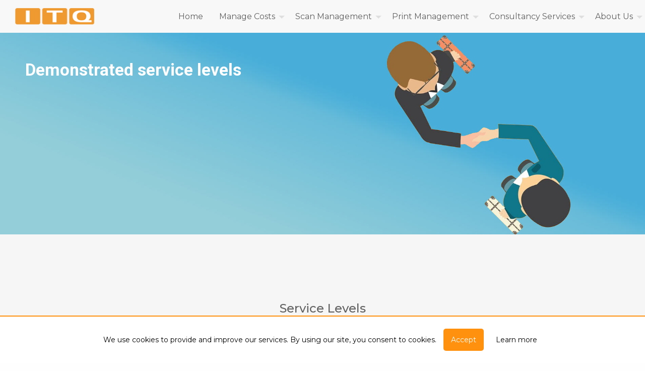

--- FILE ---
content_type: text/html
request_url: https://www.imagethroughquality.com/service-levels.html
body_size: 3334
content:
<!doctype html>
<html class="no-js" lang="en" dir="ltr">
  <head>
    <meta charset="utf-8">
    <meta http-equiv="x-ua-compatible" content="ie=edge">
    <meta name="viewport" content="width=device-width, initial-scale=1.0">
    <title>ITQ - Service Levels</title>
    <link rel="stylesheet" href="css/foundation.css">
    <link rel="stylesheet" href="css/custom.css"><link rel="stylesheet" href="css/monosocialiconsfont.css">
      <script>
  (function(i,s,o,g,r,a,m){i['GoogleAnalyticsObject']=r;i[r]=i[r]||function(){
  (i[r].q=i[r].q||[]).push(arguments)},i[r].l=1*new Date();a=s.createElement(o),
  m=s.getElementsByTagName(o)[0];a.async=1;a.src=g;m.parentNode.insertBefore(a,m)
  })(window,document,'script','//www.google-analytics.com/analytics.js','ga');

  ga('create', 'UA-31127682-1', 'auto');
  ga('send', 'pageview');

</script>
<style>
.columns li{
	margin-left: 1.25rem;
	padding-bottom: 1rem;}
.columns li:first-child{
	margin-top: 3rem;
	}
	.columns ul{
		margin-top:3rem;
		margin-bottom:3rem;}
</style>
  </head>
  <body>
<div class="privacy-banner" style="border-top: 2px solid #ff910e; display: none;">
  <div>
    <p>
      We use cookies to provide and improve our services. By using our site, you consent to cookies.
      <a class="banner-accept" href="#" style="background: #ff910e">Accept</a>
      <a class="banner-learn" href="/cookies.html">Learn more</a>
    </p>
  </div>
</div>


<div id="topBtn" class="hide"></div>
  <div class="title-bar" data-responsive-toggle="responsive-menu" data-hide-for="large">
      <img class="show-for-medium logo" src="img/logo.png" width="125" height="27">
      <img class="show-for-small-only logo" src="img/logo.png" width="125" height="27">
      <button class="menu-icon" type="button" data-toggle="responsive-menu"></button>
  </div>
  
    <div class="top-bar stacked-for-medium">
      <div class="top-bar-left">
          <img src="img/logo.png" width="187" height="38" class="show-for-large logo">
      </div>
      <div class="top-bar-right">
      	<ul class="vertical medium-horizontal menu" data-responsive-menu="accordion medium-dropdown" id="responsive-menu">
          <li><a href="http://www.imagethroughquality.com">Home</a></li>
          <li>
            <a href="#">Manage Costs</a>
            <ul class="vertical menu">
              	  <li class="menuspace"><a href="education.html">Education</a></li>
                  <li><a href="corporate.html">Corporate</a></li>
                  <li><a href="legal.html">Legal</a></li>
                  <li><a href="http://itqhotelsolutions.com/" target="_blank">Hospitality</a></li>
            </ul>          
            </li>
          <li>
            <a href="#">Scan Management</a>
            <ul class="vertical menu">
              	  <li class="menuspace"><a href="network-scanning.html">Network Scanning</a></li>
                  <li><a href="scan-solutions.html">Scan Management Solutions</a></li>
                  <li><a href="archiving.html">Archiving</a></li>
                  <li><a href="sharepoint-connector.html">Sharepoint Connector</a></li>
            </ul>
          </li>
          <li>
            <a href="#">Print Management</a>
            <ul class="vertical menu">
             	 <li class="menuspace"><a href="print-management.html">Traditional Print Management</a></li>
                 <li><a href="next-generation-print.html">Next Generation Print Management</a></li>
              	 <li><a href="eforms.html">Eforms</a></li>
                 <li><a href="print-security.html">Print Security</a></li>
                 <li></li>
            </ul>
          </li>
          <li>
            <a href="#">Consultancy Services</a>
            <ul class="vertical menu">
             	 <li class="menuspace"><a href="audit-and-consultancy.html">Audit & Consultancy</a></li>
                 <li><a href="contractual-assistance.html">Contractual Assistance</a></li>
                 <li><a href="documentation-delivery.html">Documentation & Delivery</a></li>
            </ul>
          </li>
          <li>
            <a href="#">About Us</a>
            <ul class="vertical menu">
            	<li class="menuspace"><a href="case-studies.html">Case Studies</a></li>
            	<li><a href="testimonials.html">Testimonials</a></li>
             	<li><a href="service-levels.html">Service Levels</a></li>
              <li><a target="_blank" href="http://www.imagethroughquality.com/pdf/privacy.pdf">Privacy Policy</a></li>
            </ul>
          </li>
        </ul>
      </div>
    </div>


</body>
</html>   
    <div class="servimg show-for-large">
    	<div class="headmessage">
            <h1>Demonstrated service levels</h1>
            <h2></h2>
          		</div>
    </div>
    <div class="hide-for-medium"><img src="img/index-small.jpg"></div>
    <div class="greyback">
        	<div class="row">
              <div class="columns large-12">
                   <h2>Service Levels</h2>

<p>For 30 years, our approach to service levels has been unique in its openness and scale. Today’s customers benefit from the same principles that made us exceptional 30 years ago. Our enterprise clients (larger than 500 devices) appreciate our service levels. When considering such large installations, due diligence requires that they invested time in researching our infrastructure, satisfying themselves that ITQ was capable of delivering and supporting such complex deployments. What provided these clients with confidence is that we could provide detailed documentation to demonstrate our service levels.<p>
<p>ITQ goes beyond the solution design documentation you would expect and our total transparency gives our customers total confidence.</p>

<ul>
However many devices you have, ITQ will: 

   <li> Provide impeccable customer service; </li>
   <li> Provide expert solution design; and </li>
   <li> Provide extensive skills in network infrastructure.</li>
</ul>
<p>Schools and colleges need a different level of support to corporate clients. Since 1991 we have been able to perfect the delivery of solutions to Education. Our proactive approach to support lies at the heart of this service provision.</p>

              </div>
</div>
                </div>
    <div class="blueback">
        	<div class="row">
              <div class="columns large-12">
                <div class="columns large-5 large-offset-1">
                	
<h6>customer success story </h6>
                    <p class="quote3">"We don't want to read about what a machine can do. We expect our supplier to make it do it. That's what service means, and it's what ITQ delivers." <div class="quote4">Brad Wilkinson  | Financial Controller , The Vineyard Group</div></p> 
                    <a href="http://www.imagethroughquality.com/case-studies.html#case">
            <button>SEE MORE</button>
        </a> 
                </div>
                <div class="columns large-6">
                    
                    <img class="center-img" src="img/vine.png">
                    
                </div>
                
              </div>
</div>
</div>
 
      
   
    <div class="footer">
        <div class="row">
            <div class="columns large-4">
                <li><img src="img/logo.png"></li>
                <li>T: 01635 874848</li> 
                <li>F: 01635 862171 </li> 
                <li>info@imagethroughquality.com</li>
                <li class="topmargin"><a href="http://www.linkedin.com/company/image-through-quality" target="_blank"><span class='symbol'>&#xe252;</span></a>
                <a href="https://twitter.com/itqdigital" target="_blank"><span class='symbol'>&#xe287;</span></a>
                <a href="https://www.youtube.com/user/ImageThroughQuality" target="_blank"><span class='symbol'>&#xe299;</span></a></li>
                 
            </div>
            <div class="columns large-4">
            

            </div>
            <div class="columns large-4">
            </div>
        </div>
    </div>
    <div class="footer2">
        <div class="row">
          <div class="columns large-12">
            <p> © 2020  ITQ Image Through Quality Ltd.  All rights reserved.</p>
            <p> Unit 12 | Fulton Court | Greenham Business Park | Thatcham | RG19 6HD | T: 01635 874848 | F: 01635 862171</p>
        </div>
            <div class="columns large-3">
            </div>
            <div class="columns large-3">
            </div>
        </div>
    </div> <script src="js/vendor/jquery.js"></script>
    <script>
    // Banner Trigger if Not Closed
if (!localStorage.bannerClosed) {
  $('.privacy-banner').css('display', 'inherit');
} else {
  $('.privacy-banner').css('display', 'none');
}
$('.privacy-banner button').click(function() {
  $('.privacy-banner').css('display', 'none');
  localStorage.bannerClosed = 'true';
});
$('.banner-accept').click(function() {
  $('.privacy-banner').css('display', 'none');
  localStorage.bannerClosed = 'true';
});
if (navigator.userAgent.match(/Opera|OPR\//)) {
  $('.privacy-banner').css('display', 'inherit');
}
    </script>
   
    <script src="js/vendor/what-input.js"></script>
    <script src="js/vendor/foundation.js"></script>
    <script src="js/app.js"></script>
  </body>
</html>


--- FILE ---
content_type: text/css
request_url: https://www.imagethroughquality.com/css/custom.css
body_size: 28484
content:
@import url('https://fonts.googleapis.com/css?family=Roboto:400,500,700,900');
@import url('https://fonts.googleapis.com/css?family=Montserrat:400,500,700,900');
@import url('https://fonts.googleapis.com/css?family=Lora:400,400i,700i');
@import url('https://fonts.googleapis.com/css?family=Poppins:500,600&display=swap');
/*TOPBAR*/
.top-bar, .top-bar ul {
    background-color: #f8f8f8;
	width:100%;
}
.top-bar{
	background-color: #f8f8f8;
	/*background-color:transparent;*/
	width: 100%;
	top: 0;
	left: 0;
    position: relative;
    z-index: 5;
	/*position: absolute;
	line-height:85px;*/
	}
    .antispam {
        display: none;
      }
/*SMALL ONLY	*/
@media screen and (min-width: 0em), screen and (max-width: 40em) {
	.top-bar{
	height: 0px;
	top: 0;
	left: 0;
	}
    .headmessage{
    margin-left:50px;
    }
    .headmessage2{
    padding-top: 50px;
    margin-top: 20px;
    margin-left:50px;
    }
    .headimg{
	background-image:url(../img/index.jpg);
    background-repeat: no-repeat;
    background-size:cover;
	position:relative;
	min-height: 700px;
	width: 100%;
	}
    .btn {
    z-index: 2;
    color: #fff;
    padding: 7px 15px;
    background-color: #f58f0f;
    border-radius: 7px;
    font-size: 0.8rem;
    text-transform: uppercase;
    cursor: pointer;
    position: relative;
    font-family: 'Poppins', sans-serif;
    font-weight: 600;
    margin-right: 5px;
    top: 25px;
    display: inline-block;
    margin-top: 15px;
    }
    .headimg{
	background-image:url(../img/index.jpg);
    background-repeat: no-repeat;
    background-size:cover;
	position:relative;
	min-height: 1000px;
	width: 100%;
	}
	}
    .headimg h2{
    font-size: 1.1rem;
    }
    .headimg h1{
    font-size: 1.5rem;
    }
    .logo{
	padding-top:3px;}	
	}
/*MEDIUM ONLY	*/
@media screen and (min-width: 40em) and (max-width: 63.9375em) {
    .headmessage{
    margin-top: 50px;
    margin-left:50px;
    }
    .headmessage2{
    padding-top:80px;
    margin-top: 50px;
    margin-left:50px;
    margin-right:50px;
    }
    .headimg{
	background-image:url(../img/index.jpg);
    background-repeat: no-repeat;
    background-size:cover;
	position:relative;
	min-height: 1100px;
	width: 100%;
	}

}

/*hide second head messge	
@media screen and (min-width: 1018px) and (max-width: 1660px) {
	.headmessage2{
		display:none;}
	}
*/
/*MEDIUM UP	*/
@media screen and (min-width: 39.9375em) { 

    
    .headimg h2{
    font-size: 1.1rem;
    }
}
/*LARGE UP	*/
@media screen and (min-width: 64em) { 
.top-bar{
	height: 65px;
	top: 0;
	left: 0;
	}
.headmessage{
    padding-top: 50px;
    margin-left:50px;
    }
    .headmessage2{
    padding-top: 0px;
    margin-top: 50px;
    margin-left:50px;
    margin-right:100px;
    }
    .headimg{
	background-image:url(../img/index.jpg);
    background-repeat: no-repeat;
    background-size:cover;
	position:relative;
	min-height: 800px;
	width: 100%;
	}
.logo{
	padding-top:5px;
	padding-bottom:5px;
	padding-left:30px;}
}

/*MOBILE MENU*/
.title-bar {
    padding: 0.5rem;
    background: #f8f8f8;
    color: #fefefe;
    align-items: center;
	height:50px;
	border-bottom:thin solid #b9b9b9;
}
.accordion-menu li {
    width: 100%;
}
.accordion-menu .is-accordion-submenu a {
    padding: 0.9rem 1.5rem;
	color:#909090;
	border:none;
}
.accordion-menu .is-accordion-submenu a:hover {
	background-color:#eaecec;
}
.accordion-menu .is-accordion-submenu-parent {
    border:0;
}
.menu-icon::after {
    position: absolute;
    top: 0;
    left: 0;
    display: block;
	margin-top:8px;
    width: 100%;
    height: 3px;
    background: #909090;
    box-shadow: 0 7px 0 #909090, 0 14px 0 #909090;
    content: '';
	z-index:10000}

.title-bar .menu-icon {
    margin-left: 0.25rem;
    margin-right: 0.25rem;
	float:right;
	width:30px;
	z-index: 10000;
}
.top-bar a {
    line-height: inherit;
    color: #a1a0a0;
    text-decoration: none;
    cursor: pointer;
}
.whiteback{
	background-color: #ededed;
	padding-top:15px;
	padding-bottom:15px;
	padding-left:15px;
	padding-right:15px;
	margin-top:20px;
}
.whiteback2{
	background-color: #ffffff;
	margin-bottom:35px;
	color:#616161;
	font-family: 'Montserrat', sans-serif;
	padding-right:0;
}
.greyCardBack{background-color: #e1dfdf; }
.nopad{
	padding-left:0;
	padding-right:0}
.whiteback3{
	background-color: #ffffff;
	color:#616161;
	font-family: 'Montserrat', sans-serif;
	padding-top:55px;
	padding-left:25px;
	padding-bottom:25px;
	line-height:40px;
}
a:hover, a:focus {
    color: #e9e9e9;
}
.greyback{
	background-color: #f6f6f6;
	padding-top:75px;
	padding-bottom:75px;
	
}
.greyback h4 {
    font-family: 'Montserrat', sans-serif;
    font-size: 1.4rem;
    color: #616161;
    font-weight: medium;
    margin-bottom: 35px;
    margin-top: 35px;
}
.mobileback{
	background-image:url(../img/tablet.jpg);
    background-repeat: no-repeat;
    background-size:cover;
	position:relative;
	min-height: 600px;
	width: 100%;
    z-index: -1000;
	padding-top:55px;
	padding-bottom:75px;
	
}
.greyback2{
	background-color: #dfe3e4;
	padding-top:25px;
	padding-bottom:75px;
	
}
.greyback3{
	background-color: #f4f4f4;
	padding-top:95px;	
}
.callback{
	background-color:#5fadce;
    padding-top: 40px;
	}
.darkgreyback{
	background-color: #e9e7e9;
	padding-top:25px;
	padding-bottom:25px;
	color: #f4f4f4;
}
.darkgreyback .row {
    max-width: 68.5rem;
    margin-right: auto;
    margin-left: auto;
}
.row {
    max-width: 80rem;
    margin-right: auto;
    margin-left: auto;
}
.blueback{
	background-color: #003953;
	padding-top:65px;
	padding-bottom:75px;
	color:#fff;
}
.bluebackarch{
	background-color: #003953;
	padding-top:65px;
	padding-bottom:75px;
	color:#fff;
}
.blueback li{
    font-family: 'Montserrat', sans-serif;
    color: #fff;
    line-height: 1.9rem;
	list-style:none;
}
.blueback a{
	color:#bf0101;}
.darkblueback, .darkblueback2{
	background-color: #013248;
	padding-top:75px;
    padding-bottom: 35px;
	color: #fff;
}
.darkblueback li{
	color:#fff;}
.margintop15{margin-top:15px;}
.blueback p, .darkblueback2 p{color: #fff;
}
.neg-marg{
	margin-top:-55px;}
.footer{
	background-color: #ededed;
	padding-top:55px;
	padding-bottom:55px;
}

.corpimg{
	background-image:url(../img/corp.jpg);
    background-repeat: no-repeat;
    background-size:cover;
	position:relative;
	min-height: 400px;
	width: 100%;
    z-index: -1000;
	
}
.holdimg{
	background-image:url(../img/holder.jpg);
    background-repeat: no-repeat;
    background-size:cover;
	position:relative;
	min-height: 400px;
	width: 100%;
    z-index: -1000;
	}
.lawimg{
	background-image:url(../img/law.jpg);
    background-repeat: no-repeat;
    background-size:cover;
	position:relative;
	min-height: 400px;
	width: 100%;
    z-index: -1000;
	}
.docimg{
	background-image:url(../img/doc.jpg);
    background-repeat: no-repeat;
    background-size:cover;
	position:relative;
	min-height: 400px;
	width: 100%;
    z-index: -1000;
	}
.docimg h1{
    color: #fff;
    
}
.mfimg{
	background-image:url(../img/mfils.jpg);
    background-repeat: no-repeat;
    background-size:cover;
	position:relative;
	min-height: 400px;
	width: 100%;
    z-index: -1000;
	}
	.efimg{
	background-image:url(../img/ef.jpg);
    background-repeat: no-repeat;
    background-size:cover;
	position:relative;
	min-height: 400px;
	width: 100%;
    z-index: -1000;
	}
	.rsimg{
	background-image:url(../img/rs.jpg);
    background-repeat: no-repeat;
    background-size:cover;
	position:relative;
	min-height: 400px;
	width: 100%;
    z-index: -1000;
	}
.rsimg h1 {

    font-family: 'Roboto', sans-serif;
    font-size: 2.1rem;
    color: #fff;
    font-weight: bold;
}
.netscanimg{
	background-image:url(../img/netscan.jpg);
    background-repeat: no-repeat;
    background-size:cover;
	position:relative;
	min-height: 400px;
	width: 100%;
    z-index: -1000;
	}
.scanimg{
    background-image: url(../img/scan.jpg);
    background-repeat: no-repeat;
    background-size: cover;
    position: relative;
    min-height: 400px;
    width: 100%;
    z-index: -1000;
}
.servimg{
	background-image:url(../img/serv.jpg);
    background-repeat: no-repeat;
    background-size:cover;
	position:relative;
	min-height: 400px;
	width: 100%;
    z-index: -1000;
	}
.contimg{
	background-image:url(../img/cont.jpg);
    background-repeat: no-repeat;
    background-size:cover;
	position:relative;
	min-height: 400px;
	width: 100%;
    z-index: -1000;
	}
.eduimg{
	background-image:url(../img/edu.jpg);
    background-repeat: no-repeat;
    background-size:cover;
	position:relative;
	min-height: 400px;
	width: 100%;
    z-index: -1000;
	}
.arcimg{
	background-image:url(../img/archive.jpg);
    background-repeat: no-repeat;
    background-size:cover;
	position:relative;
	min-height: 400px;
	width: 100%;
    z-index: -1000;
	
	}
.arcimg h1{color:#fff;}
.mfdimg{
	background-image:url(../img/mfd.jpg);
    background-repeat: no-repeat;
    background-size:cover;
	position:relative;
	min-height: 400px;
	width: 100%;
    z-index: -1000;
	}
.auditimg{
	background-image:url(../img/audit.jpg);
    background-repeat: no-repeat;
    background-size:cover;
	position:relative;
	min-height: 400px;
	width: 100%;
    z-index: -1000;
	}
.auditimg h1{
    color: #fff;
}
.pmimg{
	background-image:url(../img/printman.jpg);
    background-repeat: no-repeat;
    background-size:cover;
	position:relative;
	min-height: 500px;
	width: 100%;
    z-index: -1000;
	}

	
	.caseimg{
	background-image:url(../img/case.jpg);
    background-repeat: no-repeat;
    background-size:cover;
	position:relative;
	min-height: 900px;
	width: 100%;
	}
.casemessage{
	position: absolute;
	bottom: 200px;
	padding-left: 50px;
    z-index: 100000000;
	}
.caseimg h1{
	color:#fff;}
.headimg p{
	color:#fff;
	font-size:1.5rem;}
.headimg h1{
	color:#fff;}	
.headimg p{
	color:#fff;
	font-size:1.5rem;}
li{
font-family: 'Montserrat', sans-serif;
color: #616161;
line-height: 1.9rem;
}

.connect{
	border-left: 6px solid #fff !important;
	height: 60px;
	position:absolute;
	z-index: 1;
}
.btn:hover{background-color:#dc7b02;}

.button-contact1{
	    color: #013248;
    padding: 20px;
    background-color: #f5f4f6;
    border-radius: 10px;
    margin-top: 30px;
    margin-bottom: 20px;
    text-transform: uppercase;
    font-weight: bold;
	cursor: pointer;
	z-index:1000;
	position: absolute;}
.caseimg button{
	color:#fff;
	padding:20px;
	background-color:#47506e;
	border-radius: 10px;
	margin-top:30px;
	text-transform:uppercase;
	font-weight:bold;
    cursor: pointer;
}
.darkblueback button{
	color:#013248;
	padding:20px;
	background-color:#f5f4f6;
	border-radius: 10px;
	margin-top:30px;
	margin-bottom:20px;
	text-transform:uppercase;
	font-weight:bold;
	cursor: pointer;
}
.darkblueback p{
	color:#fff;}
.darkblueback h2{
	padding-bottom:20px;
	font-size:1.7rem;}
.darkblueback2 h2{
	padding-bottom:20px;
	font-size:1.7rem;
	text-align:center;
font-weight: 500;}
.caseimg h3{
	font-family: 'Roboto', sans-serif;
	font-size:1.1rem;
	color:#FFF;
	font-weight:medium;
	text-align:left;
	margin-bottom:15px;
	margin-top:15px;
}
.callback button {
    color:#fff;
    padding: 15px 20px;
    background-color:#f58f0f;
    border-radius: 7px;
    font-size: 14px;
    text-transform: uppercase;
    cursor: pointer;
    z-index: 1000;
    position: relative;
    font-family: 'Poppins', sans-serif;
    font-weight: 600;
    margin-top: 20px;
    margin-bottom: 30px;
}
h1{
	font-family: 'Roboto', sans-serif;
	font-size:2.1rem;
	color:#616161;
	font-weight:bold;}
.servimg h1{
    color: #fff;
}
.mfdimg h1{
	font-family: 'Roboto', sans-serif;
	font-size:2.1rem;
	color:#fff;
	font-weight:bold;}
.efimg h1{
	font-family: 'Roboto', sans-serif;
	font-size:2.1rem;
	color:#fff;
	font-weight:bold;}
.netscanimg h1{
	font-family: 'Roboto', sans-serif;
	font-size:2.1rem;
	color:#fff;
	font-weight:bold;}
.lawimg h1{
	font-family: 'Roboto', sans-serif;
	font-size:2.1rem;
	color:#fff;
	font-weight:bold;}

.scanimg h1{
	font-family: 'Roboto', sans-serif;
	font-size:2.1rem;
	color:#fff;
	font-weight:bold;}
.holdimg h1{
	font-family: 'Roboto', sans-serif;
	font-size:2.1rem;
	color:#fff;
	font-weight:bold;}
.eduimg h1{
	font-family: 'Roboto', sans-serif;
	font-size:2.1rem;
	color:#fff;
	font-weight:bold;}	
h2{
	font-family: 'Montserrat', sans-serif;
	font-size:1.5rem;
	color:#fff;
	}
.mobileback h2{
	font-family: 'Montserrat', sans-serif;
	font-size:1.5rem;
	color:#616161;
	margin-top:40px;
	}
.greyback3 h2{
	font-family: 'Montserrat', sans-serif;
	font-size:1.5rem;
	color:#616161;
    font-weight: 500;
	}
h6{
	font-family: 'Montserrat', sans-serif;
	font-size:0.8rem;
	color:#fff;
	margin-top:15px;
	}
.darkblueback h4{
	text-transform:uppercase;
	font-family: 'Montserrat', sans-serif;
	font-size:0.9rem;
	font-weight:bold;
	color:#fff;
	margin-top:15px;
	margin-bottom:30px;
	}
.greyback h2{
	font-family: 'Montserrat', sans-serif;
	font-size:1.5rem;
	color:#616161;
	margin-bottom:25px;
	margin-top:55px;
	text-align:center;
    font-weight: 500;
	}
.card h2{
	font-family: 'Montserrat', sans-serif;
	font-size:1.2rem;
	color:#47506e;
	text-align:center;
	margin-bottom:30px;
	}
.card {
	padding-top:2px;
	padding-left:18px;
	padding-right:18px;
	padding-bottom:35px;
    margin-bottom: 30px;}
.card p{
	font-size:0.9rem;
	text-align:center;
	line-height:1.6rem;}
.card li{
	font-size:0.9rem;
	text-align:center;
	line-height:1.9rem;
	list-style:none;}
.card ul{
	margin-top:30px;}
.vcs{
	margin-top:15px;}
.quote1{
	text-align:center;
	color:#0193d5;
	font-weight:bold;}
.quote4{
	font-size:1rem;
	text-transform:uppercase;
	color:#0193d5;
    }
.blueback h2{
	font-family: 'Montserrat', sans-serif;
	font-size:1.5rem;
	text-align:center;
	color:#fff;
	margin-top:35px;
    font-weight: 500;
	}
.blueback h6{
	font-family: 'Montserrat', sans-serif;
	font-size:1.3rem;
	color:#ef9a30;
	margin-top:35px;
	}
.bluebackarch h6{
	font-family: 'Montserrat', sans-serif;
	font-size:1.3rem;
	color:#ef9a30;
	margin-top:35px;

	}
.bluebackarch li{
	list-style:none;
	}
.bluebackarch p{
	color:#fff;
	}
.bluebackarch h3 {
    font-family: 'Montserrat', sans-serif;
    font-size: 1.8rem;
    color: #fff;
    font-weight: medium;
    text-align: center;
    margin-bottom: 65px;
    margin-top: 35px;
}
.blueback .card h2{
	font-family: 'Montserrat', sans-serif;
	font-size: 1.2rem;
	color: #47506e;
	text-align: center;
	margin-bottom: 30px;
	}
.darkblueback2 .card h2{
	font-family: 'Montserrat', sans-serif;
	font-size: 1.2rem;
	color: #f58f0f;
	text-align: center;
    margin-top: 35px;
    font-weight: 500;
    margin-bottom: 20px;
	}
.quote{
	text-align:center;}
.quote3{
	font-size: 1.5rem;
	line-height:2.3rem;
	font-family: 'Lora', serif;
	font-style: italic;
	font-weight:400;}

.callback h2 {
    padding-top: 40px;
    font-family: 'Montserrat', sans-serif;
    font-size: 1.5rem;
    color: #fff;
    font-weight: 500;
    margin-bottom: 30px;

}
h5{
	padding-top:40px;
	font-family: 'Montserrat', sans-serif;
	font-size:1.1rem;
	font-weight:bold;
	color:#616161;
	}
.blueback h5{
	font-family: 'Montserrat', sans-serif;
	font-size:1.5rem;
	text-align:left;
	color:#fff;
	margin-top:35px;
	}

.blueback h3{
	font-family: 'Montserrat', sans-serif;
	font-size: 1.8rem;
	color: #fff;
	font-weight: medium;
	text-align:center;
	margin-bottom: 65px;
	margin-top: 35px;
}
.blueback h4{
	font-family: 'Montserrat', sans-serif;
	font-size: 1.4rem;
	color: #ef993c;
	font-weight: medium;
	margin-bottom: 35px;
	margin-top: 35px;
}

.darkblueback2 h4{
	font-family: 'Montserrat', sans-serif;
	font-size: 1.4rem;
	color: #ef993c;
	font-weight: medium;
	margin-bottom: 35px;
	margin-top: 35px;
}

.imgspace{
	margin-top: 75px;
	}
.greyback h3{
	font-family: 'Montserrat', sans-serif;
	font-size: 1.8rem;
	color: #616161;
	font-weight: medium;
	text-align:center;
	margin-bottom: 55px;
	margin-top: 55px;
}
.greyback h6{
	font-family: 'Montserrat', sans-serif;
    font-size: 1.6rem;
    color:#999;
    font-weight: 500;
    text-align: center;
    margin-bottom: 55px;
    margin-top: 35px;
}
.greyback2 h3{
	font-family: 'Montserrat', sans-serif;
	font-size: 1.8rem;
	color: #616161;
	font-weight: medium;
	text-align:center;
	margin-bottom: 75px;
	margin-top: 35px;
}
.mobileback h3 {
    font-family: 'Montserrat', sans-serif;
    font-size: 1.8rem;
    color: #616161;
    font-weight: medium;
    margin-bottom: 55px;
    margin-top: 75px;
}
.indexicon p{
	font-family: 'Montserrat', sans-serif;
	color:#616161;
	line-height:1.9rem;
	}
.indextest p{font-family: 'Montserrat', sans-serif;
	color:#fff;
	line-height:1.9rem;
	}
.centertext {text-align: center}
.lefttext p{text-align: left}
p{
	font-family: 'Montserrat', sans-serif;;
	color:#616161;
	line-height:1.9rem;
	}
body{
	font-family: 'Montserrat', sans-serif;;
	color:#616161;
	line-height:1.9rem;
	}
.footer2 p{
	font-family: 'Roboto', sans-serif;
	font-size:.8rem;
	color:#fff;
	line-height:1rem;
	}
.footer2 a{
	margin-right:20px}
.footer {
	font-family: 'Montserrat', sans-serif;
	color:#616161;
	line-height:1.9rem;
	font-size:.9rem;
	}
.footer li{
	padding-top:8px;
	padding-bottom:8px;
	list-style:none;
	}
small {
	font-family: 'Montserrat', sans-serif;
	color:#616161;
  font-size: 80%;
  line-height: inherit; }

.is-dropdown-submenu {
    position: absolute;
    top: 0;
    left: 100%;
    z-index: 1;
    display: none;
    min-width: 200px;
    background: #fefefe;
	background-color:#F00;
	border-radius: 0px 0px 10px 10px;
    border: 2px solid #73AD21;
}
/*.is-dropdown-submenu-parent:hover{
	box-sizing: border-box;
  border-top: 3px;
  border-bottom-width: 0;
  border-top-style: solid;
  border-color: #fe9e25 transparent transparent;}*/


.menuspace{padding-top:7px;}	
.menu a, .menu .button {
    line-height: 1;
    text-decoration: none;
    display: block;
	padding-bottom:20px;
	padding-top: 20px;
    padding-left: 1rem;
	padding-right: 1rem;
	color:#616161;
	font-family: 'Montserrat', sans-serif;
    line-height: 1.5;
}
/*dropdown arrows*/
.dropdown.menu > li.is-dropdown-submenu-parent > a::after {
  display: block;
  width: 0;
  height: 0;
  border: inset 6px;
  content: '';
  border-bottom-width: 0;
  border-top-style: solid;
  border-color: #666 transparent transparent;
  right: 5px;
  left: auto;
  margin-top: -3px; }
  

  
  
.dropdown.menu.vertical > li .is-dropdown-submenu {
	background-color:#f3f2f2;
	border:0;}
	  
.dropdown.menu .is-active > a {
  color: #5b92ab;
  background-color: #f3f2f2;
   }
.dropdown.menu a:hover {
	color:#5b92ab;
	
	}
.dropdown.menu .is-dropdown-submenu li {
	padding-bottom:5px}

.dropdown.menu row{
	width:100%;}

js-dropdown-active {
    display: block;
	height:auto;
	}

.center-img {
    display: block;
    margin-left: auto;
    margin-right: auto }
	
.section{
	padding-top:65px;
	padding-bottom:45px;}
.icon{
	margin-top:30px;
	margin-bottom:25px;}
.band{
	height:5px;
	background-color:orange;}
.indexicon{
	margin:0px;
	padding-left:30px;
	padding-right:30px;}

.footer2{
	background-color:#092838;
	color:#fff;
	padding-top:40px;
    padding-bottom: 40px;
    text-align: right;
}
	
.privacy-banner {
    position: fixed;
    bottom: 0;
    left: 0;
    width: 100%;
    max-width: 100%;
    padding: 1rem .5rem;
    background: #fff;
    z-index: 1030;
    color: #000;
    font-size: 14px;
    margin: 0;
    display: none;
  }
  .banner-wrapper {
    max-width: 1200px;
    width: 100%;
    margin: 0 auto;
    display: flex;
    position: relative;
    align-items: center;
  }
  .privacy-banner p {
    margin: 0;
    color: #000;
    text-align: center;
  }
  .privacy-banner .banner-wrapper p {
      padding-right: 3rem;
  }
  .privacy-banner a {
    text-decoration: none;
    margin: 20px auto 0 auto;
    display: block;
    max-width: 150px;
  }
  .privacy-banner a:hover {
    text-decoration: underline;
  }
  .privacy-banner button {
    position: absolute;
    right: 5px;
    top: calc(50% - 12.5px);
    color: #fff;
    outline: 0;
    height: 25px;
    width: 25px;
    border: 0;
    display: flex;
    align-items: center;
    justify-content: center;
    font-size: 1.35rem;
    font-weight: 700;
    border-radius: 50%;
    text-align: center;
    padding: 0;
    line-height: 1;
    background: #000;
    cursor: pointer;
  }
  .banner-learn {
    color: #000;
  }
  .banner-accept {
    padding: 7px 15px;
    color: #fff;
    border-radius: 5px;
    background: #000;
  }
  @media (min-width: 768px) {
    .privacy-banner {
      padding: 1.5rem .5rem;
    }
    .privacy-banner a {
      display: inline-block;
      margin: 0 10px;
    }
  }
  
 .blueback a {
	 color:#fe9e25}
	 
.contact-icon{
	margin-right:35px;
	margin-left:25px;
	margin-top:10px;}
.testimon p{
	padding-bottom:16px;
	font-size:1.2rem;
	font-style:italic;
	font-family: 'Roboto', sans-serif;}
.blueback button{
	color:#fff;
	padding:20px;
	background-color:#f17f00;
	border-radius: 10px;
	margin-top:30px;
	text-transform:uppercase;
	font-weight:bold;
	font-size: 0.9rem;
	cursor:pointer;}
.testclient{
	color:#5ec4ff;
	margin-bottom:10px;
	}
.topmargin{
	margin-top:20px;}
.bottommargin{
	margin-bottom:30px;}
.dropdown-pane {
    position: absolute;
    z-index: 10;
    width: 300px;
    padding: 1rem;
    visibility: hidden;
    display: none;
    border: 1px solid #cacaca;
    border-radius: 10px;
    background-color: #fefefe;
    font-size: 1rem;
    margin-top: 10px;
}
ol {
    counter-reset: li; /* Initiate a counter */
    list-style: none; /* Remove default numbering */
    *list-style: decimal; /* Keep using default numbering for IE6/7 */
    font: 15px 'trebuchet MS', 'lucida sans';
    padding: 0;
    margin-bottom: 4em;
    text-shadow: 0 1px 0 rgba(255,255,255,.5);
}

ol ol {
    margin: 0 0 0 2em; /* Add some left margin for inner lists */
}
.rectangle-list a{
    position: relative;
    display: block;
    padding: .4em .4em .4em .8em;
    *padding: .4em;
    margin: .5em 0 .5em 2.5em;
    background: #ddd;
    color: #444;
    text-decoration: none;
    transition: all .3s ease-out;   
}

.rectangle-list a:hover{
    background: #eee;
}   

.rectangle-list a:before{
    content: counter(li);
    counter-increment: li;
    position: absolute; 
    left: -3.5em;
    top: 50%;
    margin-top: -1.5em;
    background: #f17f00;
    height: 3em;
    width: 3em;
    line-height: 3em;
    text-align: center;
    font-weight: bold;
}
.rectangle-list{

    margin-top: 45px;

}
.rectangle-list a:after{
    position: absolute; 
    content: '';
    border: .5em solid transparent;
    left: -1em;
    top: 50%;
    margin-top: -.5em;
    transition: all .3s ease-out;               
}

.rectangle-list a:hover:after{
    left: -.5em;
    border-left-color: #f17f00;             
}  
/*--------------*/
.rectangle-list2 a{
    position: relative;
    display: block;
    padding: .4em .4em .4em .8em;
    *padding: .4em;
    margin: .5em 0 .5em 2.5em;
    background: #ddd;
    color: #444;
    text-decoration: none;
    transition: all .3s ease-out;   
}

.rectangle-list2 a:hover{
    background: #eee;
}   

.rectangle-list2 a:before{
    content: counter(li);
    counter-increment: li;
    position: absolute; 
    left: -3.5em;
    top: 50%;
    margin-top: -1.5em;
    background: #2ba6cb;
    height: 3em;
    width: 3em;
    line-height: 3em;
    text-align: center;
    font-weight: bold;
}
.rectangle-list2{

    margin-top: 45px;

}
.rectangle-list2 a:after{
    position: absolute; 
    content: '';
    border: .5em solid transparent;
    left: -1em;
    top: 50%;
    margin-top: -.5em;
    transition: all .3s ease-out;               
}

.rectangle-list2 a:hover:after{
    left: -.5em;
    border-left-color: #2ba6cb;             
}  

.awesome-list {
/* Initialize a new counter called "my-awesome-list". */
counter-reset: my-awesome-list;
}
.awesome-list-item {
/* Increment the "my-awesome-list" counter. */
counter-increment: my-awesome-list;
margin-top:12px;
margin-bottom:12px;
}
.awesome-list-item::before {
/* Display the counter and choose a list style. */
content: counter(my-awesome-list, decimal-leading-zero);
}
 .awesome-list-item:nth-child(even)::before {
    background: #1489bc;
    border-color: #2C3E50;
    box-shadow: 0 0 0 3px #2980B9;
}
 .awesome-list-item:nth-child(odd)::before {
    background: #056b98;
    border-color: #2C3E50;
    box-shadow: 0 0 0 3px #2980B9;
}
.awesome-list-item::before {
    content: counter(my-awesome-list,decimal-leading-zero);
    background: #FFF;
    border: 10px solid #2C3E50;
        border-top-color: rgb(44, 62, 80);
        border-right-color: rgb(44, 62, 80);
        border-bottom-color: rgb(44, 62, 80);
        border-left-color: rgb(44, 62, 80);
    border-radius: 50%;
	box-sizing:content-box;
    color: #FFF;
    display: inline-block;
    font-weight: bold;
    font-size: 1.5em;
    line-height: 2.6em;
    position: relative;
    text-align: center;
    vertical-align: middle;
    width: 2.6em;
    z-index: 2;
	margin-right:20px;

}
.awesome-list-item > span {
    background: #8E44AD;
    border-radius: 4px;
    color: #FFF;
    display: inline-block;
    position: relative;
    line-height: 2em;
    margin: 0 0 0 -2em;
    padding: 1.2em 2em 1.2em 3em;
    vertical-align: middle;
}
blockquote{
  font-size: 1.2em;
  width:100%;
  margin:50px auto;
  font-family: 'Montserrat', sans-serif;
  font-style:italic;
  color: #555555;
  padding:1.2em 40px 1.2em 40px;
  /*border-top:8px solid #f17f00; */
  border-left: 0px;
  text-align:center;
  line-height:1.6;
  position: relative;
  background:#EDEDED;
}
ul {
    margin-left: 1.25rem;
    list-style-type: disc;
    margin-top: 45px;
}
.darkblueback blockquote{
  font-size: 1.4em;
  width:80%;
  margin:50px auto;
  font-family:Open Sans;
  font-style:italic;
  color: #fff;
  padding:1.2em 30px 1.2em 75px;
  /*border-top:8px solid #f17f00; */
  border-left:0;
  text-align:center;
  line-height:1.6;
  position: relative;
  background:transparent;
}
blockquote::before{
  font-family:Arial;
  content: "\201C";
  color:#f17f00;;
  font-size:4em;
  position: absolute;
  left: 10px;
  top:-10px;
}

blockquote::after{
    font-family:Arial;
  content: "\201D";
  color:#f17f00;;
  font-size:4em;
  position: absolute;
  right: 30px;
  top:-10px;

}
blockquote span{
  display:block;
  color:#0193d5;
  margin-top:1em;
}

.darkblueback blockquote span{
  display:block;
  color:#f17f00;
  font-weight: bold;
  margin-top:1em;
}
.quote5 {
    font-size: 18px;
    font-style: italic;
    width: 500px;
    padding: 0.35em 40px;
	color:#fff;
}

.quote5 cite {
    color: #bfbebe;
    font-size: 14px;
    display: block;
    margin-top: 5px;
}

.quote5 cite:before {
    content: "\2014 \2009";
}
.BOX {
    color:#fff;
	padding-left:20px;
	padding-right:20px;
	padding-top:10px;
	padding-bottom:10px; 
	background-color:#f17f00;
	border-radius: 10px;
	margin-top:30px;
	text-transform:uppercase;
	font-weight:bold;
	font-size: 0.9rem;
    display: inline-block;
    cursor: pointer;
}
.symbol {
    font-size: 3.5rem;
    color: #bababa;
    margin-right: 6px;
    margin-top: 20px;
    margin-bottom: 40px;
}
button.menu-icon{
	height:25px;
	}
	#topBtn{
		background-image:url("../img/topArrow.png");
		background-size: 50px 50px;
		background-position: center; /* Center the image */
		background-repeat: no-repeat; /* Do not repeat the image */
		padding: 25px;
		position: fixed;
		bottom: 100px;
		right: 0px;
		cursor: pointer;
	  }
	  .hide{
		display: none;
	  }
.callUs{
    color: #fff;
    font-size: 1.6rem;
    font-family: 'Montserrat', sans-serif;
    font-weight: 500;
    letter-spacing: 1px;
}
.callback p{
    color: #fff;
}
.darkblueback2 .card{
    border: 2px #FFFDFD solid;
    background-color: #013248;
    border-radius: 8px;
}
.filestar li{
    margin-bottom: 45px;
}
li.print{
    background: url("../img/print.png") no-repeat left top;
    list-style-position: inside;
    padding-left: 115px;
}
li.pdf{
    background: url("../img/pdf.png") no-repeat left top;
    list-style-position: inside;
    padding-left: 115px;
}
li.web{
    background: url("../img/web.png") no-repeat left top;
    list-style-position: inside;
    padding-left: 115px;
}
li.file{
    background: url("../img/file.png") no-repeat left top;
    list-style-position: inside;
    padding-left: 115px;
}
li.lock{
    background: url("../img/lock.png") no-repeat left top;
    list-style-position: inside;
    padding-left: 115px;
}
li.edit{
    background: url("../img/edit.png") no-repeat left top;
    list-style-position: inside;
    padding-left: 115px;
}
.cloud_img{
	vertical-align:text-bottom;
	
	}

--- FILE ---
content_type: text/css
request_url: https://www.imagethroughquality.com/css/monosocialiconsfont.css
body_size: 1171
content:
@font-face {
    font-family: 'Mono Social Icons Font';
    src: url('../MonoSocialIconsFont-1.10.eot');
    src: url('../MonoSocialIconsFont-1.10.eot?#iefix') format('embedded-opentype'),
         url('../MonoSocialIconsFont-1.10.woff') format('woff'),
         url('../MonoSocialIconsFont-1.10.ttf') format('truetype'),
         url('../MonoSocialIconsFont-1.10.svg#MonoSocialIconsFont') format('svg');
    src: url('../MonoSocialIconsFont-1.10.ttf') format('truetype');
    font-weight: normal;
    font-style: normal;
}

.symbol, a.symbol:before {
    font-family: 'Mono Social Icons Font';
    -webkit-text-rendering: optimizeLegibility;
    -moz-text-rendering: optimizeLegibility;
    -ms-text-rendering: optimizeLegibility;
    -o-text-rendering: optimizeLegibility;
    text-rendering: optimizeLegibility;
    -webkit-font-smoothing: antialiased;
    -moz-font-smoothing: antialiased;
    -ms-font-smoothing: antialiased;
    -o-font-smoothing: antialiased;
    font-smoothing: antialiased;
}

a.symbol:before {
    content: attr(title);
    margin-right: 0.3em;
    font-size: 130%;
}

a.symbol {
    background: #9f9f9f;
    padding: 7px 5px 3px 5px;
    color: white;
    text-decoration: none;
}
.symbol:hover {
    color: #2ba6cb;
    cursor: pointer;
}


--- FILE ---
content_type: text/plain
request_url: https://www.google-analytics.com/j/collect?v=1&_v=j102&a=1595273754&t=pageview&_s=1&dl=https%3A%2F%2Fwww.imagethroughquality.com%2Fservice-levels.html&ul=en-us%40posix&dt=ITQ%20-%20Service%20Levels&sr=1280x720&vp=1280x720&_u=IEBAAEABAAAAACAAI~&jid=124304604&gjid=2106522443&cid=1862312900.1768984129&tid=UA-31127682-1&_gid=1031985930.1768984129&_r=1&_slc=1&z=705241984
body_size: -453
content:
2,cG-N7HZWBZH96

--- FILE ---
content_type: application/javascript
request_url: https://www.imagethroughquality.com/js/app.js
body_size: 570
content:
$(document).foundation()

const getBtn = document.getElementById('topBtn');
getBtn.addEventListener('click', () =>{
    scrollTo({
        top: 0,
        left: 0,
        behavior: 'smooth'
      });
});
let windowHeight = innerHeight;

const check = setInterval(() =>{
  if(scrollY > windowHeight){
    getBtn.classList.remove('hide');
  }else{
    getBtn.classList.add('hide');
  }
},30);

//stop refresh of rectangle-list

const getLink = document.querySelectorAll('.rectangle-list a');
getLink.forEach((item)=>{
  item.addEventListener('click',(e) =>{
    e.preventDefault();
  });
});

// getLink.addEventListener('click',(e) =>{
//   e.preventDefault();
// });



